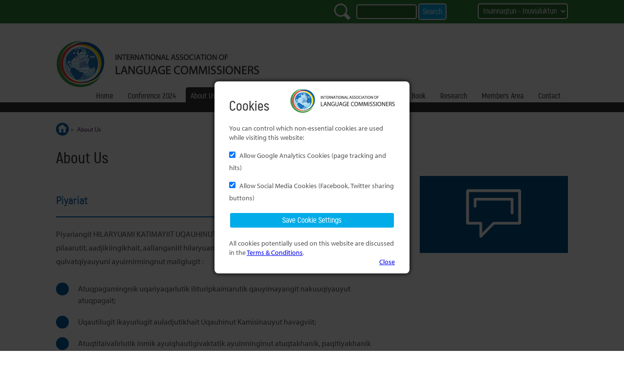

--- FILE ---
content_type: text/html; charset=UTF-8
request_url: https://www.languagecommissioners.org/about?lang=INU
body_size: 14892
content:
<!doctype html>
<html lang="" xml:lang="">

<head>



<link rel="apple-touch-icon" sizes="57x57" href="/apple-icon-57x57.png">
<link rel="apple-touch-icon" sizes="60x60" href="/apple-icon-60x60.png">
<link rel="apple-touch-icon" sizes="72x72" href="/apple-icon-72x72.png">
<link rel="apple-touch-icon" sizes="76x76" href="/apple-icon-76x76.png">
<link rel="apple-touch-icon" sizes="114x114" href="/apple-icon-114x114.png">
<link rel="apple-touch-icon" sizes="120x120" href="/apple-icon-120x120.png">
<link rel="apple-touch-icon" sizes="144x144" href="/apple-icon-144x144.png">
<link rel="apple-touch-icon" sizes="152x152" href="/apple-icon-152x152.png">
<link rel="apple-touch-icon" sizes="180x180" href="/apple-icon-180x180.png">
<link rel="icon" type="image/png" sizes="192x192"  href="/android-icon-192x192.png">
<link rel="icon" type="image/png" sizes="32x32" href="/favicon-32x32.png">
<link rel="icon" type="image/png" sizes="96x96" href="/favicon-96x96.png">
<link rel="icon" type="image/png" sizes="16x16" href="/favicon-16x16.png">
<link rel="manifest" href="/manifest.json">
<meta name="msapplication-TileColor" content="#ffffff">
<meta name="msapplication-TileImage" content="/ms-icon-144x144.png">
<meta name="theme-color" content="#ffffff">
<meta charset="UTF-8">
<meta name="viewport" content="width=device-width, initial-scale=1.01" /> 
<meta http-equiv="X-UA-Compatible" content="IE=edge"> 
<title>International Association of Language Commissioners
		 - About Us</title>

<meta name="description" content="">
<meta name="keywords" content="">

<!-- control facebook thumbnail -->
<meta property="og:image" content="/userfiles/images/home_about.png"/>

<script src="/js/jquery-1.9.1.min.js"></script>
<script src="/js/jquery-migrate-1.2.1.js"></script>
<script src="/js/jquery-ui-1.10.4.custom.min.js"></script>
<script async src="https://platform.twitter.com/widgets.js" charset="utf-8"></script>


<link href="/css/langcommstyle.css" rel="stylesheet" type="text/css">
<link rel="stylesheet" href="css/print.css" type="text/css" media="print" />
<link rel="stylesheet" href="https://use.typekit.net/kjp7xja.css">
<script>

$(document).ready(function() {

if ($.browser) {
    var fileref=document.createElement("link");
    fileref.setAttribute("rel", "stylesheet");
    fileref.setAttribute("type", "text/css");
    fileref.setAttribute("src", '/css/screen-doublewidth.css'); 
}
});
</script>
<link rel="shortcut icon" href="/images/favicon.ico" type="image/x-icon">
<link rel="icon" href="/images/favicon.ico" type="image/x-icon">
<script src="/js/jquery.cookie.js"></script>
<!--<script src="/js/responsiveslides.min.js"></script>-->
<script src="/js/chosen.jquery.js"></script>
<script src="/js/tablestyle.js"></script>
<script src="/js/checkbox.js"></script>
<script src="/js/jquery.getUrlVars.js"></script>
<script src="/js/jquery.placeholder.js"></script>
<script src="/js/jquery.fitvids.js"></script>
<script src="/js/jquery.bxslider.js"></script>
<script src="/js/jquery.valid8.js"></script>
<!-- bxSlider CSS file -->
<link href="/css/jquery.bxslider.css" rel="stylesheet" />
<link rel="stylesheet" type="text/css" href="/css/chosen.css">
<link rel="stylesheet" type="text/css" href="/css/ui-lightness/jquery-ui-1.10.4.custom.css">
<link rel="stylesheet" type="text/css" href="/css/validationEngine.jquery.css">



<link rel="stylesheet" href="/css/jquery.modal.css" type="text/css" media="screen" />
<script type="text/javascript" src="/js/jquery.modal.min.js"></script>



<script type="text/javascript">
$(document).ready(function() {
$('.moreinfo-container').hide();
$('.moreinfo-block h2').removeAttr('class');
$('.moreinfo').click(function(e) {
	e.preventDefault();
	$(this).parent().nextAll('.moreinfo-container').slideToggle();
	$(this).parent('h2').toggleClass('moreinfo-selected');
	$(this).parent('h3').toggleClass('moreinfo-selected');
});

});
</script>
<script type="text/javascript">
$(document).ready(function() {
$('body').on('click', '#respnav-button a', function(e) {
	e.preventDefault();
	$('#navcontainer').slideToggle();
});
$(window).resize(function() {
	$('#navcontainer').removeAttr('style');
});
$(window).scroll(function() {
	$('#navcontainer').removeAttr('style');
});
});
</script>
<script type="text/javascript" src="/js/styleswitch.js"></script>



<meta name="DC.Title" content="About Us">
<meta name="DC.Subject" content="About Us">
<meta name="DC.Language" scheme="utf-8" content="">

<meta name="DC.Type" content="text">
<meta name="DC.Creator" content="International Association of Language Commissioners">
<meta name="DC.Publisher" content="International Association of Language Commissioners">
<meta name="DC.Rights" content="© International Association of Language Commissioners">
<meta name="DC.Coverage" content="Ireland">
<meta name="DC.Identifier" content="http://www.languagecommissioners.org/about">
<meta name="DC.Date.created" content="22-11-2016">
<meta name="DC.Date.modified" content="19-04-2024">


</head>





<body class="about  contentpage  lang- ultParent-3">
<!-- JASON add a class to body to show ultimate parent - need for members pages custom styling-->




<script>
	console.log('ENG');
</script>


<script type="text/javascript">
	$(document).ready(function() {
		$("#tracksharemodal").modal({
			showClose: false,
			fadeDuration: 100
		});
	});
</script>
<style type="text/css">
.blocker { z-index: 998; }
#tracksharemodal { z-index: 999; }
#tracksharemodal h1 { margin: 0 0 20px 0; font-size: 28px; margin-top: -27px}
#tracksharemodal p { margin: 0 0 10px 0; }
#tracksharemodal label { display: block; margin: 10px 0; }
#tracksharemodal input { width: auto; margin: 10px 5px 10px 0; }
#tracksharemodal input[type='submit'] { width: 100%; margin: 10px 0; }
</style>
<div id="tracksharemodal" class="modal">
	<div style="text-align: right; height: 50px;"><img src="/userfiles/images/logo.jpg" alt="International Association of Language Commissioners" style="height: 50px;" /></div>
	<h1>Cookies</h1>	<p>You can control which non-essential cookies are used while visiting this website:</p>	<form action="/scripts/tracksharecookies.php" method="post" id="cookiemodalform">
		<input type="hidden" name="thisurl" value="/about?lang=INU" />
		<input type="hidden" name="lang" value="INU" />
		<label for="checkbox_track">
			<input type="checkbox" name="checkbox_track" id="checkbox_track" value="1" checked="checked" />
			Allow Google Analytics Cookies (page tracking and hits)		</label>
		<label for="checkbox_share">
			<input type="checkbox" name="checkbox_share" id="checkbox_share" value="1" checked="checked" />
			Allow Social Media Cookies (Facebook, Twitter sharing buttons)		</label>
		<input type="submit" value="Save Cookie Settings" style="cursor: pointer;" />
	</form>
	<p><p>All cookies potentially used on this website are discussed in the <a href="https://languagecommissioners.org/terms-and-conditions">Terms &amp; Conditions</a>.</p></p>
	<p style="text-align: right; margin: -10px 0 0 0;"><a href="#" rel="modal:close" class="modalclose">Close</a></p>
</div>








<header>
    <div class="green">
    <div class="container clearfix">
        <div id="lang">
        	<form action="/about" id="langchangeform" method="get"> 
            	<select name="lang" id="langchangefield">
               	                      
										
					<option  value="ARA">Aranese - Aranese</option>
										
					<option  value="ESP">Castellano - Spanish</option>
										
					<option  value="CAT">Català - Catalan</option>
										
					<option  value="CYM">Cymraeg - Welsh</option>
										
					<option  value="">English - English</option>
										
					<option  value="EUS">Euskara - Basque</option>
										
					<option  value="FRA">Français - French</option>
										
					<option  value="GAE">Gaeilge - Irish</option>
										
					<option selected="selected" value="INU">Inuinnaqtun - Inuvialuktun</option>
										
					<option  value="NED">Nederlands - Dutch</option>
										
					<option  value="SHQ">Shqiptar - Albanian</option>
										
					<option  value="SRP">Srpski - Serbian</option>
										
					<option  value="IUT">ᐃᓄᒃᑎᑐᑦ - Inuktitut</option>
										                </select>
			
													
			</form>
        </div><!-- end lang -->

<script type="text/javascript">
$(document).ready(function() {

$("#langchangefield").on('change', function() {

	$("#langchangeform").trigger('submit');
});

});
</script>

        <div id="search">
       		        <form action="/searchresults" id="cse-search-box" method="get">
			<input type="hidden" name="lang" value="INU" />
            <p>
                <label for="q"><span><img src="userfiles/images/icon_search.png"  alt="Search"></span></label>
                <input name="q" id="q" type="text" value="" size="15" />                
                <input type="submit" id="sa" value="Search" />
            </p>
        </form>        </div><!-- end search -->
        </div><!-- end container -->
    </div>
    <div id="logo" class="container"><img src="userfiles/images/logo.jpg" alt="International Association of Language Commissioners"></div>
</header>

<div id="respnav-button"><a href="#">MENU</a></div>


<nav id="topnav">
<div class="container">
    	<nav id="nav1" class="clearfix">  
<ul><li><a href="/index?lang=INU">Home</a></li><li><a href="/Conference-2024?lang=INU">Conference 2024</a></li><li class="current"><a href="/about?lang=INU">About Us</a></li><li><a href="/Membership?lang=INU">Membership</a></li><li><a href="/Members?lang=INU">Members</a></li><li><a href="/Observers?lang=INU">Observers</a></li><li><a href="/news?lang=INU">News</a></li><li><a href="/book?lang=INU">IALC Book</a></li><li><a href="/research?lang=INU">Research</a></li><li><a href="/Members-Login?lang=INU">Members Area</a></li><li><a href="/contact?lang=INU">Contact</a></li></ul>	</nav> 
</div> <!-- end container -->
</nav>
<script type="text/javascript">

$(document).ready(function() {
$("body").on('click', "#respnav-button a", function(e) {
	e.preventDefault();
	var target = $("#topnav");
	if(target.is(":visible")) {
		$("#topnav").hide();
	}
	else {
		$("#topnav").show();
	}
});
});
</script>

    <div id="maincontent" class="clearfix container">
       <div class="breadcrumb">
	<ul>
<li><a href="/index?lang=INU"><span class="text">Home </span> </a><span class="arrow">&raquo;</span></li>
		<li><a href="/about?lang=INU"><span class="text">About Us </span> </a><span class="arrow">&raquo;</span></li>
			</ul>

</div> <!-- end breadcrumb -->	   
       
       
<h1>About Us </h1>       


<div id="col1">


<h2>Piyariat </h2>

<p>Piyariangit HILARYUAMI KATIMAYIIT UQAUHINUT KAMISINAT ikayurlugit hivumuuqtilugillu uqauhiit pilaarutit, aadjikiingikhait, aallanganiit hilaryuami ikayurlugillu uqauhinut kamisinat havakpagiangita qulvatqiyauyuni ayuirnirmingnut maliglugit :</p>

<ul>
	<li>Atuqpagamingnik uqariyaqarlutik ilituripkainiarutik qauyimayangit nakuuqiyauyut atuqpagait;</li>
	<li>Uqautilugit ikayurlugit auladjutikhait Uqauhinut Kamisinauyut havagviit;</li>
	<li>Atuqtitaivalirlutik inmik ayuiqhautigivaktatik ayuinninginut atuqtakhanik, paqitiyakhanik kangiqhiyakhanik;</li>
	<li>Ikayuqtigiilutik aadjikutauyunik katimayiinik piqpaguhuutilgit ikpirnarnia atuquinikhaat tammaqtailinikhaat uqauhit pilaarutit aallatqiingutaillu.</li>
</ul>

<h2>Tautuktuuyaqtat titirait</h2>

<p>HILARYUAMI KATIMAYIIT UQAUHINUT KAMISINAT ikayuqtiuyut uqauhiit kamisinat havaanginnut hilaryuami atuquiblutik nakuutqiyauyunik ihuarutit ayuinninginnut hivumuuqtitilutik uqauhiinik aadjkkinikkut piyaulutik aallatqininganullu.</p>

<h2>Ukpiriyauyut </h2>

<p>HILARYUAMI KATIMAYIIT UQAUHINUT KAMISINAT ukpiriyauyut</p>

<ul>
	<li>Ukpingnariangani: Katimayiit hulilukaarniaqtut aadjikkiningangut ukpirnarningagut katimayiuyunik ayuinikhat havaakhat.</li>
	<li>Ikayurninga: Katimayiit ikayurniaqtait katimayitik tuniniaqhugit nakutqiyanik uqaudjaulutik ihuaqtuniglu ikayuutikhainik.</li>
	<li>Piqpaguhuutit: Katimayiit munariniaqtait piqpahuutiniq uqauhinik tamaita.</li>
	<li>Ikayuqtigiingniq: Katimayiit atuquiniaqtut katimayiqatitik huliqatigilugit aallallu katimayiit hivumuuriamingni ayuiningit atupaliriangita uqauhiinut pilaarutit aadjikkuhirniq aallatqingunnirlu.</li>
	<li>Ilikkurniq: Katimayiit atuquiniaqtut ukpiriyangit ilikkurnikkut uqauhiit kamisinat.</li>
</ul>

<h2>Pidjutikhaillu</h2>

<p>HILARYUAMI KATIMAYIIT UQAUHINUT KAMISINAT pidjutikhai ukuat:</p>

<ul>
	<li>Atuquilutik ikayurlutik hivumuuqtitilutik uqauhinut pilaarutinik aadjikkuhirniq aallatqingunnirlu</li>
	<li>uqauhirilugit, ilihimaliqtauyut atadjutauyut akun’ngani uqauhiinut kamisinat havagviini</li>
	<li>Ilihimaliqtamingnik kangiqhidjutinik tamarmik ayuiqtamingnik akun’ngani uqauhiinut kamisinat havagviini apqutikhaanullu iligiyaita hivumuuriangita nakuuqiyauyut atuqpagait hakugiktumiglu qauyimanikhaigut uqauhit pilaarutait tammaqtainikhaigut;</li>
	<li>Angigliyuumirniarlugu qauyimanikhaat kangiqhimanikhaat havaangannut ikpingnarniagut Uqauhiinut Kamisinat Kavamatkunni, aktimayiini, ilihattiarniagut, tuhaadjutaigut tamainit nunalingit;</li>
	<li>Naunairlugu, taiguakhailiurlutik ihivriuqhiqattarlutik ilitariyaudjutikhaagut uqauhinut kamisinap havagviat katimayiinit ilitariyauyaangani taapkunanga ihuariyaat ilitaridjuhikhaat uqauhinut kamisinat hilaryuami;</li>
	<li>Ikayurlugit avikturviit havaakhaliurumayut uqauhiinut kamisina hivuumuutittaangani uqauhiit pilaarutait;</li>
	<li>Atuqtitaiqattarlutik naupkarnia havaanut himmautauqattarniit;</li>
	<li>Atuqtitailutik tautukngnaqtut ivaqhiadjutauyut hivumuutittaangani uqauhiit pilaarutait.</li>
</ul>    
    </div>



<div id="col3" class="clearfix newscontainer">

<div class="widget clearfix" id="widgetid4"><img src="/userfiles/images/home_about.png" alt="" />
</div> <!-- .widget -->

</div><!-- end col3-->

</div><!-- end maincontent-->
		<div id="navcontent" class="clearfix" >
        	<div class="navcontentcontainer clearfix container">
            
            <div class="navcontent clearfix">
             	<a href="/Rules?lang=INU" class="clearfix">
                    <div class="navcontentimage" style="background: #525659 url(/userfiles/images/rules.jpg) no-repeat; background-size: cover; background-position: center center;" ></div><!-- end navcontentimage -->
                    <div class="navcontenttext">
                           
					<h2>Maliktakhat</h2>
					                    </div>
                </a>					
			</div><!-- end navcontent -->
        </div><!-- end container -->
        </div><!-- end navcontent -->




<footer>
<div class="container">
	<div id="copyright">
   
<p><span>Copyright &copy; International Association of Language Commissioners</span></p>
<span>2013-2026</span>
	</div>

	
	<div id="terms">
    	<nav id="nav3">  
<ul><li><a href="/terms-and-conditions?lang=INU">Terms and Conditions</a></li><li><a href="/sitemap?lang=INU">Sitemap</a></li></ul>	</nav> 
    </div>
</div> <!-- end container -->
</footer> 
</body>
</html>

--- FILE ---
content_type: text/css
request_url: https://www.languagecommissioners.org/css/langcommstyle.css
body_size: 30770
content:
@charset "utf-8";
/* CSS Document */
* {
	margin: 0;
	padding: 0; 
	box-sizing: border-box;  
	-webkit-box-sizing: border-box;  
	-moz-box-sizing: border-box;
}

@font-face {		
	font-family: 'AkrobatBold';
    src: url('/css/fonts/akrobat-bold-webfont.woff2'); 
    src: url('/css/fonts/akrobat-bold-webfont.woff');
}
@font-face {		
	font-family: 'AkrobatSemiBold';
    src: url('/css/fonts/akrobat-semibold-webfont.woff2'); 
    src: url('/css/fonts/akrobat-semibold-webfont.woff');
}
@font-face {
font-family:"myriad-pro";
src:url("https://use.typekit.net/af/5db9fb/00000000000000000001709e/27/l?primer=7cdcb44be4a7db8877ffa5c0007b8dd865b3bbc383831fe2ea177f62257a9191&fvd=n7&v=3") format("woff2"),url("https://use.typekit.net/af/5db9fb/00000000000000000001709e/27/d?primer=7cdcb44be4a7db8877ffa5c0007b8dd865b3bbc383831fe2ea177f62257a9191&fvd=n7&v=3") format("woff"),url("https://use.typekit.net/af/5db9fb/00000000000000000001709e/27/a?primer=7cdcb44be4a7db8877ffa5c0007b8dd865b3bbc383831fe2ea177f62257a9191&fvd=n7&v=3") format("opentype");
font-style:normal;font-weight:700;
}

@font-face {
font-family:"myriad-pro";
src:url("https://use.typekit.net/af/fcaa6d/00000000000000000001709f/27/l?primer=7cdcb44be4a7db8877ffa5c0007b8dd865b3bbc383831fe2ea177f62257a9191&fvd=i7&v=3") format("woff2"),url("https://use.typekit.net/af/fcaa6d/00000000000000000001709f/27/d?primer=7cdcb44be4a7db8877ffa5c0007b8dd865b3bbc383831fe2ea177f62257a9191&fvd=i7&v=3") format("woff"),url("https://use.typekit.net/af/fcaa6d/00000000000000000001709f/27/a?primer=7cdcb44be4a7db8877ffa5c0007b8dd865b3bbc383831fe2ea177f62257a9191&fvd=i7&v=3") format("opentype");
font-style:italic;font-weight:700;
}


html { height: 100%; }

body {
	overflow-x: hidden;
	-ms-text-size-adjust: 100%;
	text-size-adjust: 100%;
	font-size:90%;
	font-family: "myriad-pro";
	color:#555;
}
.table     { display: table; }
.tablerow  { display: table-row; }
.tablecell { display: table-cell; }
.invisible { position: absolute; width:0; height:0; overflow: hidden; }

article, aside, figure, figcaption, footer, header, hgroup, nav, section, summary { display: block; }

h1, h2, h3, h4, h5, h6 { font-weight: normal;  }

.clearfix:before,
.clearfix:after {
    content: " "; 
    display: table;
}
.clearfix:after {
    clear: both;
}

.clear{ clear: both;}

#topcookie {
	padding: 10px 20px;
	color: #ffffff;
	text-align: center;
	background: #F6403D;
	font-size: 80%;
}

#topcookie a {
	color: #ffffff;
}

#topcookie a:hover {
	color: #ffffff;
	text-decoration: none;
}



#supercontainer { position: relative; padding: 0; margin: 0; height: 100%; }
#adminbar {
	height: 44px;
	width: 100%;
	padding: 5px 180px 5px 180px;
	background: #586875 url(/images/cakepresstiny.jpg) no-repeat 15px center;
	border-bottom: 1px solid #D5D8C2;
	z-index: 999;
	position:relative;
	color: #ffffff;
	top:0;
}

#adminbar h1 {
	font-family: 'myriad-pro';
	font-size: 170%;
	float: left;
	color: #ffffff;
	margin: 0;
	padding: 2px 0 0 0;
}
@media (max-width: 520px){
	#adminbar h1{ display: none;}
}

#adminbar a {
	color: #ffffff;
	text-decoration: underline;
}
#adminbar a{ text-decoration: none;}
#adminbar p.page{
	width: 200px;
	margin: 0 auto 0 auto;
	text-align: center;
	border: 2px dashed #FFF;
}
#adminbar p.page a{ 
	display: inline-block;
	width:100%;
	height:100%; 
	padding: 7px 0px 7px 0px; 
	background: #8797A5;
}
#adminbar p.page a:hover{
	display: inline-block;
	width: 100%;
	height: 100%;
	padding: 7px 0px 7px 0px;
	background: #517A80;
}
#adminbar p.logout{ 
	position: absolute; 
	top:3px; 
	right:10px; 
	background:url(/images/icon-exit.png) no-repeat left center; 
	padding:7px 10px 10px 40px;
}

@media (max-width: 880px){
	#adminbar .name{ display: none;}
}

/* lang comm styles  */

.green{ background:#35843C; padding:7px; font-family: "AkrobatSemiBold"; min-height:46px;}
#search{ float:right; width:280px;}
#lang{ float:right; width:200px; text-align:right;}
@media (max-width: 500px){
	#search{ float:none; width:100%; text-align:center; padding:10px;}
	#lang{ float:none; width:100%; text-align:center;  padding:10px;}
}
#search img{ margin: 0 5px -16px 0 }
@media (max-width: 320px){
	#search img{ display: none;}
}
input, select, textarea{ border:2px solid #fff; padding: 5px; border-radius:5px; background:#2A6A30; color:#FFF; font-family: "AkrobatSemiBold"; font-size:110%;}
input[type="submit"]{ border:2px solid #fff; padding: 5px; border-radius:5px; background:#fff; color:#2A6A30; font-family: "AkrobatSemiBold";}
input[type="submit"]:hover{border:2px solid #fff; background:#EB271D; color:#fff;}
#logo{ margin-top:35px;}
@media (max-width: 700px){
	#logo{ margin:35px 0; text-align:center;}
}
@media (max-width: 450px){
	#logo img{ width:100%; height:auto;}
}
.container{ width:1050px;  margin:0 auto;}
.news #col3.newscontainer{ max-width:1050px;  margin:60px auto 0 auto;}

@media (max-width: 1070px){
	.container{ width:100%; margin:0; padding:0 2%;}
}
#topnav{ border-bottom: 20px solid #333; font-family: "AkrobatSemiBold"; font-size:110%; font-weight: bold; display:block;}
#topnav ul{ text-align:right;}
#topnav ul ul{ display: none;}
#topnav ul li{ display:inline-block; padding:5px;}
#topnav ul li a{ text-decoration: none; color: #333; padding:10px;}
#topnav ul li.current a{ background:#333; border-radius:5px; color:#FFF;}
#topnav ul li a:hover{ color:#EB271D;}
#banner{ background:#333; text-align: center;}
@media (max-width: 1050px){
	#banner img{ width:100%;}
}

.homebutton{ float:left; width:28%; margin:0 8% 0 0; text-align:center;}
.homebutton:nth-of-type(3n+3){ margin:0 0 0 0;}
@media (max-width: 700px){
	.homebutton{ width:45%; margin:0 10% 0 0;}
	.homebutton:nth-of-type(2n+2){ margin:0 0 0 0;}
	.homebutton:nth-of-type(2n+3){ clear:both;}
}
@media (max-width: 500px){
	.homebutton{ float:none; width:75%; margin:0 auto;}
	.homebutton:nth-of-type(2n+2){ margin:0 auto;}
	.homebutton:nth-of-type(3n+3){ margin:0 auto;}
}
h1, h2, h3, h4{font-family: "AkrobatSemiBold";}
.homebutton h1{ background: #999; border-radius:50%; padding-top:100%; position:relative; margin:40px 0 20px 0; transition: background 0.5s; text-transform:uppercase; font-size:140%;}
@media (max-width: 780px){
	.homebutton h1{ font-size:120%;}
}
@media (max-width: 530px){
	.homebutton h1{ font-size:105%;}
}
@media (max-width: 500px){
	.homebutton h1{ font-size:140%;}
}
.homebutton h1 img{ margin:0 0 10px 0;}
@media (max-width: 780px){
	.homebutton h1 img{ width:50%;}
}
.homebutton h1 a{ position:absolute; top:0; text-align:center; display:block; width:100%; color:#FFF; text-decoration: none; padding: 25% 0; border-radius:50%;}
@media (max-width: 850px){
	.homebutton h1 a{padding: 20% 0; }
}
.homebutton:nth-of-type(1) h1{ background: #EB271D;}
.homebutton:nth-of-type(1) h1:hover{ background: #831610; }
.homebutton:nth-of-type(2) h1{ background: #024F88;}
.homebutton:nth-of-type(2) h1:hover{ background: #012C4C; }
.homebutton:nth-of-type(3) h1{ background: #35843C;}
.homebutton:nth-of-type(3) h1:hover{ background: #1D4A22; }

#news h1{ color:#FFF; background:#013963; text-align:center; margin-bottom:35px; padding:10px; text-transform: uppercase;}
#news{
	color: #FFF;
	margin: 35px 0 0 0;
	padding: 0 0 25px 0;
	
	width: 100%;
	background: #024F88 url(../userfiles/images/parallax1.png) no-repeat fixed center bottom;
}
#news p{ margin:10px 0;}
#news a{color:#F9DF19; font-family: "AkrobatSemiBold"; transition: color 0.5s;}
#news a:hover{ color: #fff;}
.newsitem{float:left; width:28%; margin:0 8% 0 0;}
.newsitem:nth-of-type(3n+3){ margin:0 0 0 0;}
@media (max-width: 700px){
	.newsitem{width:45%; margin:0 10% 10px 0;}
	.newsitem:nth-of-type(2n+2){ margin:0 0 10px 0;}
	.newsitem:nth-of-type(2n+3){ clear:both;}
}
@media (max-width: 500px){
	.newsitem{float:none; width:100%; margin:0 0 0 0;}
	.newsitem:nth-of-type(2n+2){ margin:0 0 0 0;}
	.newsitem:nth-of-type(3n+3){ margin:0 0 0 0;}
}

.newsitem h2 a div{ border:5px solid #013963; transition: border 0.5s; margin:0 0 20px 0; width:100%;}
#news .newsitem h2 a{ color:#FFF; text-decoration: none;}
#news .newsitem h2 a:hover{ color:#F9DF19;}
#news .newsitem h2 a:hover div{border:5px solid #F9DF19;}

.newsitem li{ list-style-position:inside;}



#members{ padding:35px 0 35px 0; background: #f2f3f4;}
#members h1{ text-align:center; color:#35843C; margin:0 0 35px 0; text-transform: uppercase}
#members .memberitem{ width:48%; float:left; margin:0 4% 0 0; }
#members .memberitem:nth-of-type(2n+2){margin:0 0 0 0;}
#members .memberitem p{width:48%; float:left; margin:0 4% 20px 0;}
#members .memberitem p:nth-of-type(2n+2){margin:0 0 0 0; padding:35px 0 0 0;}
@media (max-width: 1050px){
	#members .memberitem p:nth-of-type(2n+2){padding:0px 0 0 0;}
}
@media (max-width: 800px){
	#members .memberitem p{ font-size:90%;}
}
@media (max-width: 650px){
	#members .memberitem p{width:100%; float:none; margin:20px 0 5px 0;}
	
}
@media (max-width: 400px){
	#members .memberitem{ width:96%; float:none; margin:0 2% 0 2%; }
	#members .memberitem:nth-of-type(2n+2){margin:0 2% 0 2%;}
	#members .memberitem p{ font-size:120%;}
}
#members .memberitem p img{ width:100%;  }
#members .memberitem a{ color:#555; text-decoration: none; display:block; width:100%; }
#members .memberitem a:hover img{border: 1px solid #EB271D;}
#members .memberitem a:hover{color:#EB271D;}
footer{background:#35843C; padding:70px 0; color:#FFF; font-size:80%;}
footer a{color:#FFF; transition: color 0.5s;}
footer a:hover{color:#F9DF19;}
#copyright{ float:left; width:50%; }
#copyright p{display: inline;}
#terms{ float:left; width:50%; text-align: right; }


#col1{ float:left; width:65%; margin:0 0 35px 0; }
.research #col1, .Members-Login #col1{float:none; width:100%; margin:0 0 35px 0;}

#maincontent h1{ float:none; margin: 35px 0 20px 0; width:100%;}
.ultParent-84 #maincontent h1{ float:left; margin: 35px 0 20px 0; width:65%;}

#col2{ float:right; width:29%; margin:0 0 0 0; }
#col3{ float:right; width:29%; margin:0 0 35px 0; }


.index #col1, .index #col2, .index #col3, .news #col1 { display: none;}
.news #col3 {float:none; width:100%;}
.news #col3 div.widget{ width: 30%; margin: 0 1.5% 1.5% 1.5%; float: left;}


.research #col2, .research #col3,  .Members-Login #col2,  .Members-Login #col3{ display: none;}
#col2 img, #col3 img{ width:100%; height:auto;}
#col2 img{ border: 1px solid #ccc;}
@media (max-width: 1100px){
	.news #col3 div.widget{ width: 44%; margin: 0 3% 1.5% 3%; float: left;}
}
@media (max-width:800px){
	.news #col3 div.widget{ width: 100%; margin: 0 0% 1.5% 0%; float: left;}
}
@media (max-width: 640px){
	#col1{ float:none; width:100%; margin:35px 0 35px 0; }
	#maincontent h1{float:none; width:100%;}
	#col2, #col3{ float:none; width:100%; margin:35px 0 35px 0; clear:both; }
	.widget{ width:48%; float:left; margin: 0 4% 0 0;}
	.widget:nth-of-type(2n+2){ margin: 0;}
}
@media (max-width: 400px){
	#col2col1{ width:100%; float:none; margin: 0 0 0 0;}
	#col2col2{ width:100%; float:none;}
}

#col1 h1, h1{ color: #333; font-size:220%; margin:20px 0 20px 0;}

#main h1.splash{ text-align:center; margin:70px 0; float:none; width:100%;}
h1.splash span{font-size:160%;}
#col1 h2{ color:#0061AA; border-bottom: solid 2px #0061AA; padding:0 0 20px 0; margin:40px 0 20px 0; font-size:160%; clear:both; }
.searchresults #col1 h2{ padding:0 0 10px 0; margin:10px 0 10px 0;}
#maincontent #col2 h1, #maincontent #col3 h1, #col2 h2, #col3 h2{ color:#33843A; padding:0 0 5px 0; margin:10px 0 0 0; font-size:125%; font-family: "AkrobatBold"; float: none;}
#col1 p, #col2 p, #col3 p, #col1 ul, #col2 ul, #col3 ul, #col1 ol, #col2 ol, #col3 ol{margin:0 0 20px 0; font-size: 16px; }
.searchresults #col1 .navcontent p{margin:0 0 0 0; line-height:120%; min-height: auto; }
#col1 ol ul, #col1 ol ol, #col1 ul ul, #col1 ul ol{margin:0 0 0 0; }
#col1 ol ul ul, #col1 ol ol ul, #col1 ul ul ul, #col1 ul ol ul, #col1 ol ul ol, #col1 ol ol ol, #col1 ul ul ol, #col1 ul ol ol{margin:0 0 0 20px; }
#col1 p{line-height:180%;}
#col1 a, #col2 a, #col3 a, #splashinner a, .homebutton a{ color: #EB463E; text-decoration: underline; font-weight: bold; transition: color 0.5s;}
#col1 a:hover, #col2 a:hover, #col3 a:hover, #splashinner a:hover, .homebutton a:hover{ color: #0061AA; text-decoration: none; }
.homebutton h1 a:hover{ color:#FFF;}
#twitterfeed{height: 500px; overflow: scroll; margin:20px 0 0 0;}
#splash{  border:2px solid #333; background: url(/userfiles/images/splashpage.png) no-repeat center center;  margin:0 0 70px 0;}
#splashinner{ width:500px; height:500px; margin: 0 auto; position: relative; }
#splashinner a{padding: 7px; text-decoration: none; transition: color 0.5s, background 1s; }
#splashinner a:hover{ color:#fff; background: #EB463E;}
/*#ara{position:absolute; top: 40px; left: 290px;}*/
#ara{position:absolute; top: 40px; left: 220px;}
#cas{position:absolute; top: 85px; left: 380px;}
#cat{position:absolute; top: 150px; left: 428px;}
#cym{position:absolute; top: 240px; left: 443px;}
#eng{position:absolute; top: 330px; left: 428px;}
#eus{position:absolute; top: 400px; left: 380px;}
#fra{position:absolute; top: 450px; left: 290px;}
#gae{position:absolute; top: 450px; right: 290px;}
#inu{position:absolute; top: 400px; right: 380px;}
#ned{position:absolute; top: 330px; right: 428px;}
#shq{position:absolute; top: 240px; right: 443px;}
#srp{position:absolute; top: 150px; right: 428px;}
#vla{position:absolute; top: 85px; right: 380px;}
#ink{position:absolute; top: 40px; right: 290px;}
@media (max-width: 600px){
	#splash{  background: url(none) no-repeat center center;  margin:0 0 35px 0;}
	#splashinner{ width:auto; height:auto; padding:20px;}
	#splashinner div{ padding:10px; font-size:130%; font-weight: normal; position: static; width:50%; float:left; text-align:center;}
}



#respnav-button {
	display: none;
	margin: 20px 0 10px 0;
	clear:both;
}
#respnav-button a{
	color: #FFF;
	text-decoration: none;
	display: block;
	width: 100%;
	background: #333 url(/userfiles/images/navicon.png) no-repeat right center;
	padding: 10px;
	transition: background 1s;
}
#respnav-button a:hover{
	background: #F2463C url(/userfiles/images/navicon.png) no-repeat right center;
}

@media (max-width: 900px){
	#topnav{ display: none;}
	#respnav-button { display: block; margin: 30px 0 0 0;}
	#topnav ul li{ 
		display:block; 
		margin:0;
		width:50%;
		float:left;
		text-align:center;
	}
	#topnav ul li:nth-of-type(2n+3){ clear:left;}
	#topnav ul li a{  display:block; border: 1px solid #fff; border-radius: 5px;}
	#topnav ul li.current a {
		background: none;
		color: #333;
		
		
	}
	#topnav ul li.current a:hover , #topnav ul li a:hover{color: #EB271D; border: 1px solid #666;}
}
@media (min-width: 900px){
	#topnav{ display: block !important;}
}





#col1 ul.twocol li{
	float:left;
	 width:45%;
	 margin:0 10% 0 0;
}
#col1 ul.twocol li:nth-of-type(2n+2){
	 margin:0 0 0 0;
}
#col1 ul.twocol + p{ clear:both;}


#col1 ul.twocol:before,
#col1 ul.twocol:after {
    content: " "; 
    display: table;
}
#col1 ul.twocol:after {
    clear: both;
}

#col1 ol > li, #maincontent ol > li {
	list-style: decimal url(none) inside;
	background: url(/userfiles/images/bullet.png) no-repeat left 10px;
	padding: 10px 0 10px 45px;
	line-height: 150%;
}
#col1 ul > li, #maincontent ul > li {
    list-style: url(none) none;
    background: url(/userfiles/images/bullet.png) no-repeat left 10px;
    padding: 10px 0 10px 45px;
	line-height: 150%;
}
#maincontent ul.innernav > li{
    list-style: url(none) none;
    background: url(none) no-repeat left 0;
    padding: 0;
	line-height: 150%;
}
#maincontent #folderBC > li{
    list-style: url(none) none;
    background: url(none) no-repeat left 0;
    padding:  0 10px 0 0 ;
	line-height: 150%;
}
 

.Rules #maincontent #col1 ol > li {
    list-style: decimal;
    background: url(none) no-repeat left 10px;
    padding: 10px 0 10px 0px;
	line-height: 150%;
	list-style-position: inside;
}
.clearfix:before,
.clearfix:after {
    content: " "; 
    display: table;
}
.clearfix:after {
    clear: both;
}
.research #maincontent #col1 ul:before, .research #maincontent #col1 ul:after{    content: " ";      display: table;}
.research #maincontent #col1 ul:after{ clear:both;}
.research #maincontent #col1 li {
    background: url(none) no-repeat left 10px;
    padding: 0;
	width:30%;
	margin:0 5% 35px 0;
	float:left;
}
.research #maincontent #col1 li:nth-of-type(3n+3) {
	margin:0 0 35px 0;
}
.research #maincontent #col1 li:nth-of-type(3n+1) {
	clear:both;
}
.research #maincontent #col1 li img{ border:1px solid #ccc; margin: 0 0 20px 0; opacity:1;}
.research #maincontent #col1 li a:hover img{ opacity:.85;}
.research #maincontent #col1 li a{ font-size:150%; font-family: "AkrobatSemiBold"; color:#666; text-decoration: none; transition: color 1s;}
.research #maincontent #col1 li a:hover{color:#EB271D;}
#col1 a, #maincontent a{
	color: #EB271D;
	font-weight: 550;
}
#col1 li a, #maincontent li a{
	color: #04619E;
	font-weight: normal;
}


/* breadcrumb */

.breadcrumb{ margin:0 0 0 0; font-size:90%; clear:both;}
@media (max-width: 760px){
	.breadcrumb {
		margin:0 0 0 0%;
	}
}
.breadcrumb ul{
	margin: 10px 0 0 0;
}
#maincontent .breadcrumb li{ 
	display: inline; 
	margin:0 5px 0 0;
	background: none;
	padding:0;
}
#maincontent .breadcrumb ul li:first-child{ 
	background: url(/userfiles/images/breadcrumbhome.png) no-repeat left center; 
	padding: 11px 0;
}
.breadcrumb ul li:first-child a{ 
	display: inline-block;
	width: 30px; 
	height:30px;
}
#maincontent .breadcrumb a{
	text-decoration: none;
	color: #4F256B;
}
#maincontent .breadcrumb a:hover{
	color: #4E833C;
	text-decoration: underline;
}
.breadcrumb li:first-child span.text, .breadcrumb li:last-child span.arrow{
	display: none;
}



.media_embed {
    position: relative;
    padding-bottom: 56.25%;
    padding-top: 30px; height: 0; overflow: hidden;
	margin:0 0 20px 0;
}
.sound_embed {
    position: relative;
    padding-bottom: 20%;
    padding-top: 30px; height: 0; overflow: hidden;
	margin:0 0 20px 0;
}
 
.media_embed iframe, .media_embed object, .media_embed embed,
.sound_embed iframe, .sound_embed object, .sound_embed embed {
    position: absolute;
    top: 0;
    left: 0;
    width: 100%;
    height: 100%;
}

h2.media_embed, h2.sound_embed{ padding:0; height:auto;}


#sharethispage {
	width: 100%;
	clear: both;
	margin: 0 auto 0 auto;
	padding: 0 0 0 0;
}
#sharethispageheader{
	padding: 10px;
	border-bottom: 2px solid #0062B0;
}
#sharethispage h2 {
	color: #0062B0;
	text-align:center;
	margin:0;
	font-size:120%;
}
#sharethispage ul { text-align:center; padding:20px 0 0 0; margin: 0 0 2em 0}
#sharethispage li {
	list-style-type: none;
	display: inline-block;
	margin: 0 5px 0 5px;
	background: url(none);
	padding: 10px;
}
#sharethispage a { color:#555; text-decoration: none;}
#sharethispage a:hover img{ opacity:0.8;}
#sharethispage img{ margin:0 5px -15px 5px; opacity:1;}

@media (max-width: 800px){
	#sharethispage span{ display: none;}
}
@media (max-width: 500px){
	#sharethispage li { margin:0 0px 0 0px; padding:0;}
}







#navcontent{
	background: #E9E9E9;
	clear: both;
	padding: 35px 0 35px 0;
}
.index #navcontent{
	background: #fff;
	padding: 0 0 0 0;
}
.navcontent { 
	width:32%; 
	margin:20px 2% 0 0; 
	float:left; 
}



.navcontent:nth-of-type(3n+3){
	margin:20px 0 0 0;
}
.navcontent:nth-of-type(3n+1){
	 clear:both;
}

.content .navcontent{
	width:48.5%; 
	margin:20px 3% 0 0; 
}

.content .navcontent:nth-of-type(2n+2){
	margin:20px 0 0 0;
}
.content .navcontent:nth-of-type(2n+1){
	 clear:both;
}
.searchresults.contentpage .navcontent{
	width:100%; 
	margin:0; 
}
@media (max-width:600px){
	.navcontent { 
		width:47.5%; 
		margin:20px 5% 0 0; 
		float:left; 
	}
	.navcontent:nth-of-type(3n+3){
		margin:20px 5% 0  0;
	}
	.navcontent:nth-of-type(3n+1){
		 clear:none;
	}
	.navcontent:nth-of-type(2n+2){
		margin:20px 0 0 0;
	}
	.navcontent:nth-of-type(2n+1){
		 clear:both;
	}
}
@media (max-width: 600px){
	.content .navcontent, .threecol .navcontent { 
		width:100%; 
		margin:20px 0; 
		float:none; 
	}
	.content .navcontent:nth-of-type(3n+3), .threecol .navcontent:nth-of-type(3n+3){
		margin:20px 0;
	}
}
@media (max-width: 400px){
	.navcontent  { 
		width:100%; 
		margin:20px 0; 
		float:none; 
	}
	.navcontent:nth-of-type(3n+3){
		margin:20px 0;
	}
}

.navcontent a, #maincontent .navcontent a{ 
	text-decoration: none; 
	color:#666; 
	display:block; 
	width:100%; 
	transition: color 1s;
}
.searchresults #maincontent .navcontent a { height: auto;}
#maincontent .navcontent a:hover h2{transition: color 1s;}
.navcontent a:hover, #maincontent .navcontent a:hover, #maincontent .navcontent a:hover h2{
	color: #4E833C;	
}
.navcontentimage{ 
	width:100%; 
	padding:50% 0 0 0; 
	margin:0 0 30px 0;
	background-color:#fff;
}

/*
.news .navcontent:first-of-type .navcontentimage{ 
	width:100%; 
	padding:50% 0 0 0; 
	margin:0 0 30px 0;
	border:none;
	background-color:#555;
	background-size:35% !important;
}
*/
.navcontenttext{ padding:0 0; min-height:85px; }
@media (max-width: 800px){
	.navcontenttext{min-height:auto;}
}
@media (max-width: 600px){
	.navcontentimage{ 
		margin:0 0 0 0;
		float:left;
		
	}
	
	.navcontenttext{ padding: 2.7% 3% 0 3%; min-height:auto; width:70%; float:left;}
}
@media (max-width: 400px){
	.navcontentimage{ margin:0 0 20px 0; }
	.navcontenttext{ padding: 0 0; width: 100%; float: none;}
}
.navcontent h2{ text-transform:none;}
.navcontent p{ min-height:100px; padding: 0 0 20px 0;}
@media (max-width: 1200px){
	.navcontent h2{ margin: 0 0 0.75em 0;}
	.navcontent p{ font-size:90%;}
}
@media (max-width: 800px){
	.navcontent h2{font-size: 110%; min-height:50px; }
	.navcontent p{ display: none;}
}
@media (max-width: 600px){
	.navcontent h2{margin:0;  min-height:auto; font-size: 100%; }
}

#col1 img, #col2 img, #col3 img{ max-width: 100% !important; height:auto !important;}

#col1 img.sponsors{ width:30%; margin:0 5% 0 0; float:left;}
#col1 img.sponsors:nth-of-type(3n+3) { margin:0;}

#nav3 li{ list-style-type: none; display:inline; padding:0 10px 0 10px; border-right: 1px solid #fff;}
#nav3 li:last-of-type{padding:0 0 0 10px; border-right: none;}
#nav3 li a{ text-decoration: none;}




.valid8form span{ 
	width:60%; 
	display:inline-block; 
	text-align:left;
	float:left;
}
.valid8form label, .valid8form span.spacer{ 
	width:40%; 
	display:inline-block; 
	clear:both; 
	text-align:left;
	float:left;
	clear:left;
}

.valid8form input, .valid8form textarea, .valid8form select{
	width: 100%;
	border: 2px solid #2A6A30;
	background: #eee;
	color:#333;
}
.valid8form input[type=submit]{
	border: 2px solid #2A6A30;
	background: #3C9745;
	color:#FFF;
}
@media (max-width: 650px){
	.valid8form span{ 
		width:100%;
		display:block;
		margin:0 0 0 0;
	}
	.valid8form label, .valid8form span.spacer{ 
		width:100%;
		display:block;
		margin:0;
	}
}

.conference #widgetid4{ background:#EB271D; text-align:center;}
.about #widgetid4{ background:#024F88; text-align:center;}
.conference #col3 #widgetid4 img, .about #col3 #widgetid4 img{ width:55% !important; border: none; padding:27px;}

.sitemap #col1 > ul { margin:0;}
.sitemap #col1 > ul > li{ background: none; padding:10px 0; text-transform:uppercase; font-size:20px; }
.sitemap #col1 > ul > li > a{text-decoration: none;}
.sitemap #col1 > ul > li > ul > li{ text-transform:capitalize; font-size:14px;}
.sitemap #col1 > ul > li > ul > li > a{ padding: 0 0 10px 0; display:inline-block;}
.sitemap #col1 > ul > li > ul > li > ul{ margin:0;}
.sitemap #col1 > ul > li > ul > li > ul > li{background: none; padding:10px 0;}

#maincontent #col1 .ad-thumb-list li{background: none; padding:10px 0;}

.navcontentcontainer{ margin:35px auto;}

.leftimage, .imageleft{ float:left; margin: 0 20px 20px 0;}
.imageright, .rightimage{ float:right; margin: 0 0 20px 20px;}

#col1 table{ width:100%; margin:35px 0; border-collapse:collapse;}
#col1 th{
	background: #0056B4;
	color:#FFF; padding:8px;
	text-transform:uppercase;
	text-align:left;
}
#col1 td{padding:8px;}
#col1 tr:nth-of-type(odd) td{
	background: #FFF;
}
#col1 tr:nth-of-type(even) td{
	background: #F0F0EC;
}


blockquote{ margin:20px 50px; font-style:italic; font-size: 120%; color:#04619E}
#maincontent #col1 blockquote a{ font-weight: normal;}





























#maincontent .docs-icon{ float:left; width: 50px; }
#maincontent .docs-title{ float:left; min-width: 600px;}
#maincontent .docs-title a{ text-decoration: none; color:#586774; text-transform:capitalize; display:block;  padding:0 10px 0 10px; width: 100%; height:100%;}
#maincontent .docs-date{ float:left; width: 110px; padding:15px 0 0 0;}
#maincontent .docs-perms{ text-align:center;}
#folderBC { margin:0 0 20px 0; float:left; width:800px;}
#folderBC li{ list-style-type: none; display: inline; margin:0 0 0 0; background:url(/userfiles/images/documents_arrow.jpg) no-repeat right center; padding:0 20px 0 0;}
#folderBC li:last-of-type { background: none; }
#folderBC a{ text-decoration: none; color:#333;}
#folderBC a:hover{ text-decoration: none; color:#BD194F;}
#col1 #folderback-button.cmsbutton{ float:right; margin:-7px 5px 0 5px; }
#folderback-button a{ text-decoration: none; background:url(/icon-back.png) no-repeat 10px center; display:block; color:#FFF; }
#folderback-button a:hover{ text-decoration: none; color:#BD194F;}



a.modal-file{
	text-decoration: none; 
	color:#333;
	background: #72AEB6 url(/images/icon-addnewfile.png) no-repeat 10px center; 
	padding:15px 10px 15px 42px; 
	color:#FFF;
}
table a.modal-file, table a.modal-folder{background: #72AEB6 url(none); padding:7px }
a.modal-folder{
	text-decoration: none; 
	color:#333;
	background: #72AEB6 url(/images/icon-addnewfolder.png) no-repeat 10px center; 
	padding:15px 10px 15px 57px; 
	color:#FFF;
}
a.modal-file:hover, a.modal-folder:hover{text-decoration: none; color:#BD194F;}


#modal-file label, #modal-folder label{ display:block;  width:250px; clear:left; margin:0 0 10px 0;}

#modal-file input, #modal-folder input{ 
	display: block !important; 
	width: 250px !important; 
	margin: 0 0 10px 0 !important; 
	float: left !important;
	padding: 7px !important;
	border: 1px solid #D9D8CE !important;
	border-radius: 0 !important;
	background-color: #ffffff !important;
}


#col1 #modal-file .cmsbutton{ display:block;  width:80px; margin:0 0 7px 0; float:right;}
#col1 #modal-file .cmsbutton a{ display:block; width:100%;}
#col1 #modal-file select, #modal-folder select{ display:block; width:250px; margin:0 0 10px 0; float:left;}
#col1 #modal-file .savebutton, #modal-folder .savebutton{display:block; margin:-10px 0 0 0; width:80px;}
#col1 #modal-file .savebutton a, #modal-folder .savebutton a{ display:block; width:100%;}



#col1 .cmsbutton{ display:inline;  margin:0 5px 0 0px ; float:right; }
#col1 table .cmsbutton{ display:inline;  margin:0 0 0 10px; float:none;}

#col1 .formsubmitbutton a, #col1 .cmsbutton a, input[type="submit"], input[type="file"]{
	color: #FFF;
	text-decoration: none;
	background: #02ACE9;
	padding: 7px;
	text-align:center;
}



#col1 .formsubmitbutton a:hover, #col1 .cmsbutton a:hover{
	color: #FFF;
	background: #EB271D;
	cursor: pointer;
	cursor: hand;
}



#col1 p.shortlabels label:not(:first-of-type) {
	display: inline !important;
	width: auto !important;
}
#col1 p.shortlabels input[type='checkbox'] {
	margin: 0; padding: 0; width: auto !important; display: inline !important; float: none !important;
}



#sitelang_chosen { width: 100% !important; height: 26px !important; margin-top: -3px; }

#col1 .chosen-container-single a.chosen-single { color: inherit; text-decoration: none;}

.chosen-container-single .chosen-single span{ padding:5px 0;}
.chosen-container-single .chosen-single{ height:34px !important;}

.chosen-select{ 
display: inline-block;  
margin: 0 0 10px 0; 
width:72%;}

.chosen-container + .cmsbutton { display:inline-block;  margin:0 0 0px 13px; float:none; position: relative; top: 2px;}

.chosen-container .chosen-results {

	display: inline-block !important;
	margin: 0 4px 4px 0 !important;
	width: 100%;
}

#greybox{
	background: #F7F8F2;
	padding: 25px 50px 50px 50px;
	margin: 25px 0 0 0;
	border: 3px solid #F1F3E9;
}
.documents_msg_highlight{
	background: #00B200;
	color:#FFF;
	text-align:center;

	padding:10px;
	font-size:120%;
}

#col1 ul.innernav{ margin: 10px 0; clear:both; border-bottom: 10px solid #00B200;}
#col1 ul.innernav li{ list-style-type: none;  width:49.75%; float: left; text-align:center;  margin:0 0.5% 0 0;}
#col1 ul.innernav li:nth-of-type(2n+2){  margin:0;}
#col1 ul.innernav li a{ color:#FFF; text-decoration: none; display:block; padding:10px; background: #00B200;}
#col1 ul.innernav li.acc a{
	background: #35843C;
}

body.docs-accmgt #col1 ul.innernav li a{ background: #35843C;}
body.docs-accmgt #col1 ul.innernav li.acc:last-of-type a{	background: #00B200;}



#col1 p.logout{ margin:0 0 10px 0; display:inline; float:right; }
#col1 p.logout a{
	background: #02ACE9;
	text-align: center;
	padding: 7px;
	color: #FFF;
	text-decoration: none;
}
#col1 p.logout a:hover{
	background: #EB271D;
}



table .docs-icon {
	float: left;
	width: 50px;
	overflow: hidden;
}

table .docs-title {
	float: left;
	width: 250px;
	overflow: hidden;
}
#col1 table .docs-title a{ text-decoration: none; font-variant:small-caps; color:#586875; font-size:120%;}
table .docs-date {
	float: left;
	width: 80px;
	overflow: hidden;
}

#col1 #folderBC { margin:0;}

#folderBC li {
	list-style: none;
	float: left;
	display: inline-block;
	padding: 0 10px 0 0;
}


.folderBox{width:22%; margin:0 4% 4% 0; float:left; }
.folderBox:nth-of-type(4n+4){margin:0 0 4% 0; }


#col1 .folderBox .docs-title a{
	color: #586875;
	text-transform:capitalize;
	text-decoration: none;
	font-variant:small-caps;
	font-size:120%;
	padding:200px 0 0 0;
	display:block;
}
.folderBox .docs-langs{}
.folderBox .docs-perms{}

.permissions{ display: none;}
#thisfolder{ float:left; margin:10px 0 10px 0;}
#thisfolder p{ margin:0;}
#folders{ clear:both;}

#newbackbuttons{ clear:both;}


.nocontentsmessage{
	text-align: center;
	font-size: 250%;
	font-variant: small-caps;
	color: EB271D;
}
form#membersarealoginform, form#researchdatabase, form#passwordretrievalform, form#loggedInAccountMgtmt{ width:50%; margin:0 auto 50px auto;}
#col1 form#membersarealoginform input, #col1 form#passwordretrievalform input, #col1 form#loggedInAccountMgtmt input{ width:75%; float:left; border: 2px solid #02ACE9; margin-bottom:10px;}
#col1 form#membersarealoginform input[type="text"], #col1 form#passwordretrievalform input[type="text"], #col1 form#loggedInAccountMgtmt input[type="text"],  #col1 form#loggedInAccountMgtmt input[type="password"]{ background:#fff; color:#666; }
#col1 form#membersarealoginform label, #col1 form#passwordretrievalform label, #col1 form#loggedInAccountMgtmt label { width:25%; display:block; float:left; clear:left; border: 1px solid #fff;}


#col1 #modal-file .cmsbutton.moveup{ margin:-11px 0 7px 0;}


#col1 a.bluebutton{ color:#fff; text-decoration: none; background:#02ace9; padding:7px; text-align:center; float:right; clear:both; display:block;}

p.success{
	color: #00B200;
	font-weight: bold;
	font-size:120%;
}
p.error{
	color: #990000;
	font-weight: bold;
	font-size:120%;
}


--- FILE ---
content_type: text/css
request_url: https://www.languagecommissioners.org/css/print.css
body_size: 3117
content:
@charset "utf-8";
/* CSS Document */
* {
	margin: 0;
	padding: 0; 
	box-sizing: border-box;  
	-webkit-box-sizing: border-box;  
	-moz-box-sizing: border-box;
}

html { height: 100%; }

body {
	overflow-x: hidden;
	-ms-text-size-adjust: 100%;
	text-size-adjust: 100%;
	font-size:90%;
	font-family: "Arial", sans-serif; 
	color:#000;
}
.table     { display: table; }
.tablerow  { display: table-row; }
.tablecell { display: table-cell; }
.invisible { position: absolute; width:0; height:0; overflow: hidden; }

article, aside, figure, figcaption, footer, header, hgroup, nav, section, summary { display: block; }

h1, h2, h3, h4, h5, h6 { font-weight: normal;  }

.clearfix:before,
.clearfix:after {
    content: " "; 
    display: table;
}
.clearfix:after {
    clear: both;
}

.clear{ clear: both;}


/* lang comm styles  */




#news h1{ color:#000; text-align:left; margin:0 0 0 15px; padding:0; text-transform: uppercase;}
#news{
	color: #000;
	margin: 0;
	padding: 0 0 0 0;
	width: 100%;
}
#news p{ margin:0 0 10px 0;}
#news a{color:#000; font-family: "Arial", sans-serif;  }
.newsitem{float:none; width:100%; margin:0 0 0 0; clear:both;}
.newsitem:nth-of-type(3n+3){ margin:0 0 0 0;}
.newsitem img{ border:5px solid #000; margin:0 20px 20px 0; width:25%; float: left; clear:both;}
#news .newsitem h2 a{ color:#000; text-decoration: none;}
#members{ padding:0 0 10px 0;}
#members h1{ text-align:left; color:#000; margin:0 0 10px 15px; text-transform: uppercase}
#members .memberitem{ width:98%; float:left; margin:0 0 10px 15px; }
#members .memberitem:nth-of-type(2n+2){margin:0 0 10px 15px;}
#members .memberitem p{width:48%; float:left; margin:0 4% 0 0;}
#members .memberitem p:nth-of-type(2n+2){margin:0 0 0 0; padding:20px 0 0 0;}
#members .memberitem p img{ width:100%; border: 1px solid #000;  }
#members .memberitem a{ color:#000; text-decoration: none; display:block; width:100%; height:100%;}
#main h1{ float:left; margin: 20px 0 0 0; width:100%;}
#col2 img, #col3 img{ width:100%; height:auto;}
#col1 h1, h1{ color: #000; font-size:180%; margin:0 0 10px 0;}
#main h1.splash{ text-align:center; margin:70px 0; float:none; width:100%;}
h1.splash span{font-size:140%;}
#col1 h2{ color:#000; border-bottom: solid 1px #000; padding:0 0 10px 0; margin:0 0 10px 0; font-size:130%; }
#col2 h2, #col3 h2{ color:#000; padding:0 0 0 0; margin:0 0 10px 0; font-size:110%; font-family: "Arial", sans-serif; }
#col1 p, #col2 p, #col3 p{margin:0 0 10px 0;}
#col1 a, #col2 a, #col3 a, #splashinner a{ color: #000; text-decoration: underline; font-weight: bold;}
#splash{  background: url(none) no-repeat center center;  margin:0 0 35px 0;}
#splashinner{ width:auto; height:auto; padding:20px;}
#splashinner div{ padding:10px; font-size:130%; font-weight: normal; position: static; width:50%; float:left; text-align:center;}



header, footer, nav, #banner, #sharethispage, #twitterfeed, form, #respnav-button{ display: none;}
#col1, #col2, #col3{ float:none; width:100%; margin:0 0 20px 0; }
.container{ width:100%; margin:0;}
.homebutton{ float:none; width:100%; margin:0 0 0 0; text-align:left;}
.homebutton h1{ border-radius:0; padding-top:0; position:static; margin:0 0 20px 0; text-transform:uppercase; font-size:140%; color:#000;}
.homebutton h1 img{ display: none;}
.homebutton h1 a{ position:static; top:0; text-align:left; display:block; width:100%; color:#000; text-decoration: none; padding: 0; border-radius:0;}
h1, h2, h3, h4{font-family: "Arial", sans-serif; color: #000; margin:0 0 20px 0; padding:0; }
p{margin:0 0 10px 0;}

--- FILE ---
content_type: text/javascript
request_url: https://www.languagecommissioners.org/js/styleswitch.js
body_size: 2280
content:
//Style Sheet Switcher version 1.0 Nov 9th, 2005
//Author: Dynamic Drive: http://www.dynamicdrive.com
//Usage terms: http://www.dynamicdrive.com/notice.htm

function getCookie(Name) { 
var re=new RegExp(Name+"=[^;]+", "i"); //construct RE to search for target name/value pair
if (document.cookie.match(re)) //if cookie found
return document.cookie.match(re)[0].split("=")[1] //return its value
return null
}

function setCookie(name, value, days) {
var expireDate = new Date()
//set "expstring" to either future or past date, to set or delete cookie, respectively
var expstring=(typeof days!="undefined")? expireDate.setDate(expireDate.getDate()+parseInt(days)) : expireDate.setDate(expireDate.getDate()-5)
document.cookie = name+"="+value+"; expires="+expireDate.toGMTString()+"; path=/";
}

function deleteCookie(name){
setCookie(name, "moot")
}

function setStylesheet(title) {
	var i, cacheobj;

	//alert('in setStylesheet : ' + title);

	for(i=0; (cacheobj=document.getElementsByTagName("link")[i]); i++) {
		if(cacheobj.getAttribute("rel").indexOf("style") != -1 && cacheobj.getAttribute("title")) {
			cacheobj.disabled = true
		if(cacheobj.getAttribute("title") == title)
			cacheobj.disabled = false //enable chosen style sheet
		}
	}
}

function chooseStyle(styleColor, styleSize, days){


	//alert('in function');

	//alert(styleColor + ' : ' + styleSize);

	if (document.getElementById){

		var color = styleColor!=null ? styleColor : 'none';
		var size = styleSize!=null ? styleSize : 'none';

		//alert('in chooseStyle : ' + color + '-' + size );

		setStylesheet(color + '-' + size);

		setCookie("mysheetColor", color, days);
		setCookie("mysheetSize", size, days);

	}
}

function indicateSelected(element){ //Optional function that shows which style sheet is currently selected within group of radio buttons or select menu 
var i
if (selectedtitle!=null && (element.type==undefined || element.type=="select-one")){ //if element is a radio button or select menu
var element=(element.type=="select-one") ? element.options : element
for (i=0; i<element.length; i++){
if (element[i].value==selectedtitle){ //if match found between form element value and cookie value
if (element[i].tagName=="OPTION") //if this is a select menu
element[i].selected=true
else //else if it's a radio button
element[i].checked=true
break
}
}
}
}

$(document).ready(function() {


//var selectedColor = getCookie("mysheetColor");
//var selectedSize = getCookie("mysheetSize");


//alert(selectedColor + ' : ' + selectedSize);

//if (selectedColor!=null || selectedSize!=null) { //load user chosen style sheet if there is one stored
	//chooseStyle(selectedColor, selectedSize, 60);

//}
});

//alert (selectedtitle);